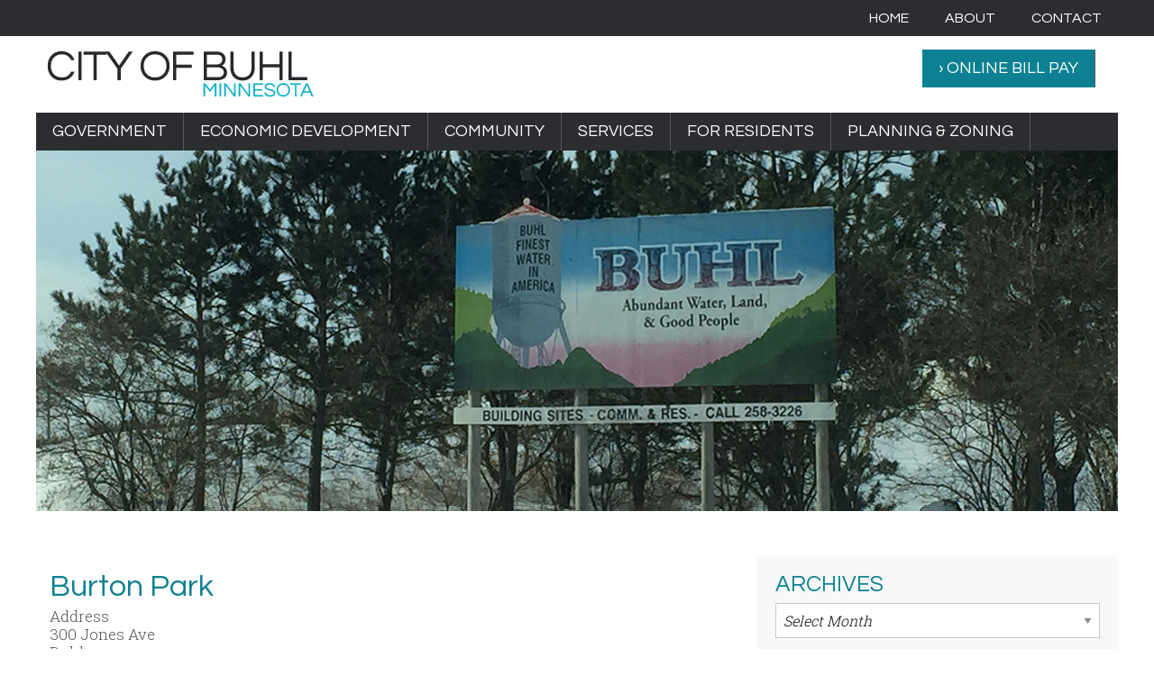

--- FILE ---
content_type: text/html; charset=UTF-8
request_url: https://www.cityofbuhlmn.com/locations/burton-park/
body_size: 55604
content:
<!DOCTYPE html>
<html lang="en">
<!--NEW SERVER-->
<head>
	<!-- Global site tag (gtag.js) - Google Analytics -->
<script async src="https://www.googletagmanager.com/gtag/js?id=UA-112558521-1"></script>
<script>
  window.dataLayer = window.dataLayer || [];
  function gtag(){dataLayer.push(arguments);}
  gtag('js', new Date());

  gtag('config', 'UA-112558521-1');
</script>
<meta charset="UTF-8" />
<meta name="viewport" content="width=device-width">
<link rel="stylesheet" href="https://www.cityofbuhlmn.com/wp-content/themes/cityofbuhl/css/foundation.css">
<link rel="stylesheet" href="https://www.cityofbuhlmn.com/wp-content/themes/cityofbuhl/css/lightgallery.css">
<!--[if lt IE 9]>
	<link rel="stylesheet" href="https://www.cityofbuhlmn.com/wp-content/themes/cityofbuhl/css/ie8.css">
<![endif]-->

<link href="//maxcdn.bootstrapcdn.com/font-awesome/4.3.0/css/font-awesome.min.css" rel="stylesheet">
<link rel="stylesheet" type="text/css" media="all" href="https://www.cityofbuhlmn.com/wp-content/themes/cityofbuhl/style.css" />
<title>Burton Park | City of Buhl</title>
<link rel="profile" href="http://gmpg.org/xfn/11" />

<meta name='robots' content='max-image-preview:large' />
<link rel="alternate" title="oEmbed (JSON)" type="application/json+oembed" href="https://www.cityofbuhlmn.com/wp-json/oembed/1.0/embed?url=https%3A%2F%2Fwww.cityofbuhlmn.com%2Flocations%2Fburton-park%2F" />
<link rel="alternate" title="oEmbed (XML)" type="text/xml+oembed" href="https://www.cityofbuhlmn.com/wp-json/oembed/1.0/embed?url=https%3A%2F%2Fwww.cityofbuhlmn.com%2Flocations%2Fburton-park%2F&#038;format=xml" />
<style id='wp-img-auto-sizes-contain-inline-css' type='text/css'>
img:is([sizes=auto i],[sizes^="auto," i]){contain-intrinsic-size:3000px 1500px}
/*# sourceURL=wp-img-auto-sizes-contain-inline-css */
</style>
<style id='wp-emoji-styles-inline-css' type='text/css'>

	img.wp-smiley, img.emoji {
		display: inline !important;
		border: none !important;
		box-shadow: none !important;
		height: 1em !important;
		width: 1em !important;
		margin: 0 0.07em !important;
		vertical-align: -0.1em !important;
		background: none !important;
		padding: 0 !important;
	}
/*# sourceURL=wp-emoji-styles-inline-css */
</style>
<style id='wp-block-library-inline-css' type='text/css'>
:root{--wp-block-synced-color:#7a00df;--wp-block-synced-color--rgb:122,0,223;--wp-bound-block-color:var(--wp-block-synced-color);--wp-editor-canvas-background:#ddd;--wp-admin-theme-color:#007cba;--wp-admin-theme-color--rgb:0,124,186;--wp-admin-theme-color-darker-10:#006ba1;--wp-admin-theme-color-darker-10--rgb:0,107,160.5;--wp-admin-theme-color-darker-20:#005a87;--wp-admin-theme-color-darker-20--rgb:0,90,135;--wp-admin-border-width-focus:2px}@media (min-resolution:192dpi){:root{--wp-admin-border-width-focus:1.5px}}.wp-element-button{cursor:pointer}:root .has-very-light-gray-background-color{background-color:#eee}:root .has-very-dark-gray-background-color{background-color:#313131}:root .has-very-light-gray-color{color:#eee}:root .has-very-dark-gray-color{color:#313131}:root .has-vivid-green-cyan-to-vivid-cyan-blue-gradient-background{background:linear-gradient(135deg,#00d084,#0693e3)}:root .has-purple-crush-gradient-background{background:linear-gradient(135deg,#34e2e4,#4721fb 50%,#ab1dfe)}:root .has-hazy-dawn-gradient-background{background:linear-gradient(135deg,#faaca8,#dad0ec)}:root .has-subdued-olive-gradient-background{background:linear-gradient(135deg,#fafae1,#67a671)}:root .has-atomic-cream-gradient-background{background:linear-gradient(135deg,#fdd79a,#004a59)}:root .has-nightshade-gradient-background{background:linear-gradient(135deg,#330968,#31cdcf)}:root .has-midnight-gradient-background{background:linear-gradient(135deg,#020381,#2874fc)}:root{--wp--preset--font-size--normal:16px;--wp--preset--font-size--huge:42px}.has-regular-font-size{font-size:1em}.has-larger-font-size{font-size:2.625em}.has-normal-font-size{font-size:var(--wp--preset--font-size--normal)}.has-huge-font-size{font-size:var(--wp--preset--font-size--huge)}.has-text-align-center{text-align:center}.has-text-align-left{text-align:left}.has-text-align-right{text-align:right}.has-fit-text{white-space:nowrap!important}#end-resizable-editor-section{display:none}.aligncenter{clear:both}.items-justified-left{justify-content:flex-start}.items-justified-center{justify-content:center}.items-justified-right{justify-content:flex-end}.items-justified-space-between{justify-content:space-between}.screen-reader-text{border:0;clip-path:inset(50%);height:1px;margin:-1px;overflow:hidden;padding:0;position:absolute;width:1px;word-wrap:normal!important}.screen-reader-text:focus{background-color:#ddd;clip-path:none;color:#444;display:block;font-size:1em;height:auto;left:5px;line-height:normal;padding:15px 23px 14px;text-decoration:none;top:5px;width:auto;z-index:100000}html :where(.has-border-color){border-style:solid}html :where([style*=border-top-color]){border-top-style:solid}html :where([style*=border-right-color]){border-right-style:solid}html :where([style*=border-bottom-color]){border-bottom-style:solid}html :where([style*=border-left-color]){border-left-style:solid}html :where([style*=border-width]){border-style:solid}html :where([style*=border-top-width]){border-top-style:solid}html :where([style*=border-right-width]){border-right-style:solid}html :where([style*=border-bottom-width]){border-bottom-style:solid}html :where([style*=border-left-width]){border-left-style:solid}html :where(img[class*=wp-image-]){height:auto;max-width:100%}:where(figure){margin:0 0 1em}html :where(.is-position-sticky){--wp-admin--admin-bar--position-offset:var(--wp-admin--admin-bar--height,0px)}@media screen and (max-width:600px){html :where(.is-position-sticky){--wp-admin--admin-bar--position-offset:0px}}

/*# sourceURL=wp-block-library-inline-css */
</style><style id='global-styles-inline-css' type='text/css'>
:root{--wp--preset--aspect-ratio--square: 1;--wp--preset--aspect-ratio--4-3: 4/3;--wp--preset--aspect-ratio--3-4: 3/4;--wp--preset--aspect-ratio--3-2: 3/2;--wp--preset--aspect-ratio--2-3: 2/3;--wp--preset--aspect-ratio--16-9: 16/9;--wp--preset--aspect-ratio--9-16: 9/16;--wp--preset--color--black: #000000;--wp--preset--color--cyan-bluish-gray: #abb8c3;--wp--preset--color--white: #ffffff;--wp--preset--color--pale-pink: #f78da7;--wp--preset--color--vivid-red: #cf2e2e;--wp--preset--color--luminous-vivid-orange: #ff6900;--wp--preset--color--luminous-vivid-amber: #fcb900;--wp--preset--color--light-green-cyan: #7bdcb5;--wp--preset--color--vivid-green-cyan: #00d084;--wp--preset--color--pale-cyan-blue: #8ed1fc;--wp--preset--color--vivid-cyan-blue: #0693e3;--wp--preset--color--vivid-purple: #9b51e0;--wp--preset--gradient--vivid-cyan-blue-to-vivid-purple: linear-gradient(135deg,rgb(6,147,227) 0%,rgb(155,81,224) 100%);--wp--preset--gradient--light-green-cyan-to-vivid-green-cyan: linear-gradient(135deg,rgb(122,220,180) 0%,rgb(0,208,130) 100%);--wp--preset--gradient--luminous-vivid-amber-to-luminous-vivid-orange: linear-gradient(135deg,rgb(252,185,0) 0%,rgb(255,105,0) 100%);--wp--preset--gradient--luminous-vivid-orange-to-vivid-red: linear-gradient(135deg,rgb(255,105,0) 0%,rgb(207,46,46) 100%);--wp--preset--gradient--very-light-gray-to-cyan-bluish-gray: linear-gradient(135deg,rgb(238,238,238) 0%,rgb(169,184,195) 100%);--wp--preset--gradient--cool-to-warm-spectrum: linear-gradient(135deg,rgb(74,234,220) 0%,rgb(151,120,209) 20%,rgb(207,42,186) 40%,rgb(238,44,130) 60%,rgb(251,105,98) 80%,rgb(254,248,76) 100%);--wp--preset--gradient--blush-light-purple: linear-gradient(135deg,rgb(255,206,236) 0%,rgb(152,150,240) 100%);--wp--preset--gradient--blush-bordeaux: linear-gradient(135deg,rgb(254,205,165) 0%,rgb(254,45,45) 50%,rgb(107,0,62) 100%);--wp--preset--gradient--luminous-dusk: linear-gradient(135deg,rgb(255,203,112) 0%,rgb(199,81,192) 50%,rgb(65,88,208) 100%);--wp--preset--gradient--pale-ocean: linear-gradient(135deg,rgb(255,245,203) 0%,rgb(182,227,212) 50%,rgb(51,167,181) 100%);--wp--preset--gradient--electric-grass: linear-gradient(135deg,rgb(202,248,128) 0%,rgb(113,206,126) 100%);--wp--preset--gradient--midnight: linear-gradient(135deg,rgb(2,3,129) 0%,rgb(40,116,252) 100%);--wp--preset--font-size--small: 13px;--wp--preset--font-size--medium: 20px;--wp--preset--font-size--large: 36px;--wp--preset--font-size--x-large: 42px;--wp--preset--spacing--20: 0.44rem;--wp--preset--spacing--30: 0.67rem;--wp--preset--spacing--40: 1rem;--wp--preset--spacing--50: 1.5rem;--wp--preset--spacing--60: 2.25rem;--wp--preset--spacing--70: 3.38rem;--wp--preset--spacing--80: 5.06rem;--wp--preset--shadow--natural: 6px 6px 9px rgba(0, 0, 0, 0.2);--wp--preset--shadow--deep: 12px 12px 50px rgba(0, 0, 0, 0.4);--wp--preset--shadow--sharp: 6px 6px 0px rgba(0, 0, 0, 0.2);--wp--preset--shadow--outlined: 6px 6px 0px -3px rgb(255, 255, 255), 6px 6px rgb(0, 0, 0);--wp--preset--shadow--crisp: 6px 6px 0px rgb(0, 0, 0);}:where(.is-layout-flex){gap: 0.5em;}:where(.is-layout-grid){gap: 0.5em;}body .is-layout-flex{display: flex;}.is-layout-flex{flex-wrap: wrap;align-items: center;}.is-layout-flex > :is(*, div){margin: 0;}body .is-layout-grid{display: grid;}.is-layout-grid > :is(*, div){margin: 0;}:where(.wp-block-columns.is-layout-flex){gap: 2em;}:where(.wp-block-columns.is-layout-grid){gap: 2em;}:where(.wp-block-post-template.is-layout-flex){gap: 1.25em;}:where(.wp-block-post-template.is-layout-grid){gap: 1.25em;}.has-black-color{color: var(--wp--preset--color--black) !important;}.has-cyan-bluish-gray-color{color: var(--wp--preset--color--cyan-bluish-gray) !important;}.has-white-color{color: var(--wp--preset--color--white) !important;}.has-pale-pink-color{color: var(--wp--preset--color--pale-pink) !important;}.has-vivid-red-color{color: var(--wp--preset--color--vivid-red) !important;}.has-luminous-vivid-orange-color{color: var(--wp--preset--color--luminous-vivid-orange) !important;}.has-luminous-vivid-amber-color{color: var(--wp--preset--color--luminous-vivid-amber) !important;}.has-light-green-cyan-color{color: var(--wp--preset--color--light-green-cyan) !important;}.has-vivid-green-cyan-color{color: var(--wp--preset--color--vivid-green-cyan) !important;}.has-pale-cyan-blue-color{color: var(--wp--preset--color--pale-cyan-blue) !important;}.has-vivid-cyan-blue-color{color: var(--wp--preset--color--vivid-cyan-blue) !important;}.has-vivid-purple-color{color: var(--wp--preset--color--vivid-purple) !important;}.has-black-background-color{background-color: var(--wp--preset--color--black) !important;}.has-cyan-bluish-gray-background-color{background-color: var(--wp--preset--color--cyan-bluish-gray) !important;}.has-white-background-color{background-color: var(--wp--preset--color--white) !important;}.has-pale-pink-background-color{background-color: var(--wp--preset--color--pale-pink) !important;}.has-vivid-red-background-color{background-color: var(--wp--preset--color--vivid-red) !important;}.has-luminous-vivid-orange-background-color{background-color: var(--wp--preset--color--luminous-vivid-orange) !important;}.has-luminous-vivid-amber-background-color{background-color: var(--wp--preset--color--luminous-vivid-amber) !important;}.has-light-green-cyan-background-color{background-color: var(--wp--preset--color--light-green-cyan) !important;}.has-vivid-green-cyan-background-color{background-color: var(--wp--preset--color--vivid-green-cyan) !important;}.has-pale-cyan-blue-background-color{background-color: var(--wp--preset--color--pale-cyan-blue) !important;}.has-vivid-cyan-blue-background-color{background-color: var(--wp--preset--color--vivid-cyan-blue) !important;}.has-vivid-purple-background-color{background-color: var(--wp--preset--color--vivid-purple) !important;}.has-black-border-color{border-color: var(--wp--preset--color--black) !important;}.has-cyan-bluish-gray-border-color{border-color: var(--wp--preset--color--cyan-bluish-gray) !important;}.has-white-border-color{border-color: var(--wp--preset--color--white) !important;}.has-pale-pink-border-color{border-color: var(--wp--preset--color--pale-pink) !important;}.has-vivid-red-border-color{border-color: var(--wp--preset--color--vivid-red) !important;}.has-luminous-vivid-orange-border-color{border-color: var(--wp--preset--color--luminous-vivid-orange) !important;}.has-luminous-vivid-amber-border-color{border-color: var(--wp--preset--color--luminous-vivid-amber) !important;}.has-light-green-cyan-border-color{border-color: var(--wp--preset--color--light-green-cyan) !important;}.has-vivid-green-cyan-border-color{border-color: var(--wp--preset--color--vivid-green-cyan) !important;}.has-pale-cyan-blue-border-color{border-color: var(--wp--preset--color--pale-cyan-blue) !important;}.has-vivid-cyan-blue-border-color{border-color: var(--wp--preset--color--vivid-cyan-blue) !important;}.has-vivid-purple-border-color{border-color: var(--wp--preset--color--vivid-purple) !important;}.has-vivid-cyan-blue-to-vivid-purple-gradient-background{background: var(--wp--preset--gradient--vivid-cyan-blue-to-vivid-purple) !important;}.has-light-green-cyan-to-vivid-green-cyan-gradient-background{background: var(--wp--preset--gradient--light-green-cyan-to-vivid-green-cyan) !important;}.has-luminous-vivid-amber-to-luminous-vivid-orange-gradient-background{background: var(--wp--preset--gradient--luminous-vivid-amber-to-luminous-vivid-orange) !important;}.has-luminous-vivid-orange-to-vivid-red-gradient-background{background: var(--wp--preset--gradient--luminous-vivid-orange-to-vivid-red) !important;}.has-very-light-gray-to-cyan-bluish-gray-gradient-background{background: var(--wp--preset--gradient--very-light-gray-to-cyan-bluish-gray) !important;}.has-cool-to-warm-spectrum-gradient-background{background: var(--wp--preset--gradient--cool-to-warm-spectrum) !important;}.has-blush-light-purple-gradient-background{background: var(--wp--preset--gradient--blush-light-purple) !important;}.has-blush-bordeaux-gradient-background{background: var(--wp--preset--gradient--blush-bordeaux) !important;}.has-luminous-dusk-gradient-background{background: var(--wp--preset--gradient--luminous-dusk) !important;}.has-pale-ocean-gradient-background{background: var(--wp--preset--gradient--pale-ocean) !important;}.has-electric-grass-gradient-background{background: var(--wp--preset--gradient--electric-grass) !important;}.has-midnight-gradient-background{background: var(--wp--preset--gradient--midnight) !important;}.has-small-font-size{font-size: var(--wp--preset--font-size--small) !important;}.has-medium-font-size{font-size: var(--wp--preset--font-size--medium) !important;}.has-large-font-size{font-size: var(--wp--preset--font-size--large) !important;}.has-x-large-font-size{font-size: var(--wp--preset--font-size--x-large) !important;}
/*# sourceURL=global-styles-inline-css */
</style>

<style id='classic-theme-styles-inline-css' type='text/css'>
/*! This file is auto-generated */
.wp-block-button__link{color:#fff;background-color:#32373c;border-radius:9999px;box-shadow:none;text-decoration:none;padding:calc(.667em + 2px) calc(1.333em + 2px);font-size:1.125em}.wp-block-file__button{background:#32373c;color:#fff;text-decoration:none}
/*# sourceURL=/wp-includes/css/classic-themes.min.css */
</style>
<link rel='stylesheet' id='events-manager-css' href='https://www.cityofbuhlmn.com/wp-content/plugins/events-manager/includes/css/events-manager.min.css?ver=7.2.3.1' type='text/css' media='all' />
<style id='events-manager-inline-css' type='text/css'>
body .em { --font-family : inherit; --font-weight : inherit; --font-size : 1em; --line-height : inherit; }
/*# sourceURL=events-manager-inline-css */
</style>
<script type="text/javascript" src="https://www.cityofbuhlmn.com/wp-content/themes/cityofbuhl/js/vendor/jquery.js" id="jquery-js"></script>
<script type="text/javascript" src="https://www.cityofbuhlmn.com/wp-includes/js/jquery/ui/core.min.js?ver=1.13.3" id="jquery-ui-core-js"></script>
<script type="text/javascript" src="https://www.cityofbuhlmn.com/wp-includes/js/jquery/ui/mouse.min.js?ver=1.13.3" id="jquery-ui-mouse-js"></script>
<script type="text/javascript" src="https://www.cityofbuhlmn.com/wp-includes/js/jquery/ui/sortable.min.js?ver=1.13.3" id="jquery-ui-sortable-js"></script>
<script type="text/javascript" src="https://www.cityofbuhlmn.com/wp-includes/js/jquery/ui/datepicker.min.js?ver=1.13.3" id="jquery-ui-datepicker-js"></script>
<script type="text/javascript" id="jquery-ui-datepicker-js-after">
/* <![CDATA[ */
jQuery(function(jQuery){jQuery.datepicker.setDefaults({"closeText":"Close","currentText":"Today","monthNames":["January","February","March","April","May","June","July","August","September","October","November","December"],"monthNamesShort":["Jan","Feb","Mar","Apr","May","Jun","Jul","Aug","Sep","Oct","Nov","Dec"],"nextText":"Next","prevText":"Previous","dayNames":["Sunday","Monday","Tuesday","Wednesday","Thursday","Friday","Saturday"],"dayNamesShort":["Sun","Mon","Tue","Wed","Thu","Fri","Sat"],"dayNamesMin":["S","M","T","W","T","F","S"],"dateFormat":"MM d, yy","firstDay":0,"isRTL":false});});
//# sourceURL=jquery-ui-datepicker-js-after
/* ]]> */
</script>
<script type="text/javascript" src="https://www.cityofbuhlmn.com/wp-includes/js/jquery/ui/resizable.min.js?ver=1.13.3" id="jquery-ui-resizable-js"></script>
<script type="text/javascript" src="https://www.cityofbuhlmn.com/wp-includes/js/jquery/ui/draggable.min.js?ver=1.13.3" id="jquery-ui-draggable-js"></script>
<script type="text/javascript" src="https://www.cityofbuhlmn.com/wp-includes/js/jquery/ui/controlgroup.min.js?ver=1.13.3" id="jquery-ui-controlgroup-js"></script>
<script type="text/javascript" src="https://www.cityofbuhlmn.com/wp-includes/js/jquery/ui/checkboxradio.min.js?ver=1.13.3" id="jquery-ui-checkboxradio-js"></script>
<script type="text/javascript" src="https://www.cityofbuhlmn.com/wp-includes/js/jquery/ui/button.min.js?ver=1.13.3" id="jquery-ui-button-js"></script>
<script type="text/javascript" src="https://www.cityofbuhlmn.com/wp-includes/js/jquery/ui/dialog.min.js?ver=1.13.3" id="jquery-ui-dialog-js"></script>
<script type="text/javascript" id="events-manager-js-extra">
/* <![CDATA[ */
var EM = {"ajaxurl":"https://www.cityofbuhlmn.com/wp-admin/admin-ajax.php","locationajaxurl":"https://www.cityofbuhlmn.com/wp-admin/admin-ajax.php?action=locations_search","firstDay":"0","locale":"en","dateFormat":"yy-mm-dd","ui_css":"https://www.cityofbuhlmn.com/wp-content/plugins/events-manager/includes/css/jquery-ui/build.min.css","show24hours":"0","is_ssl":"1","autocomplete_limit":"10","calendar":{"breakpoints":{"small":560,"medium":908,"large":false},"month_format":"M Y"},"phone":"","datepicker":{"format":"m/d/Y"},"search":{"breakpoints":{"small":650,"medium":850,"full":false}},"url":"https://www.cityofbuhlmn.com/wp-content/plugins/events-manager","assets":{"input.em-uploader":{"js":{"em-uploader":{"url":"https://www.cityofbuhlmn.com/wp-content/plugins/events-manager/includes/js/em-uploader.js?v=7.2.3.1","event":"em_uploader_ready"}}},".em-event-editor":{"js":{"event-editor":{"url":"https://www.cityofbuhlmn.com/wp-content/plugins/events-manager/includes/js/events-manager-event-editor.js?v=7.2.3.1","event":"em_event_editor_ready"}},"css":{"event-editor":"https://www.cityofbuhlmn.com/wp-content/plugins/events-manager/includes/css/events-manager-event-editor.min.css?v=7.2.3.1"}},".em-recurrence-sets, .em-timezone":{"js":{"luxon":{"url":"luxon/luxon.js?v=7.2.3.1","event":"em_luxon_ready"}}},".em-booking-form, #em-booking-form, .em-booking-recurring, .em-event-booking-form":{"js":{"em-bookings":{"url":"https://www.cityofbuhlmn.com/wp-content/plugins/events-manager/includes/js/bookingsform.js?v=7.2.3.1","event":"em_booking_form_js_loaded"}}},"#em-opt-archetypes":{"js":{"archetypes":"https://www.cityofbuhlmn.com/wp-content/plugins/events-manager/includes/js/admin-archetype-editor.js?v=7.2.3.1","archetypes_ms":"https://www.cityofbuhlmn.com/wp-content/plugins/events-manager/includes/js/admin-archetypes.js?v=7.2.3.1","qs":"qs/qs.js?v=7.2.3.1"}}},"cached":"","bookingInProgress":"Please wait while the booking is being submitted.","tickets_save":"Save Ticket","bookingajaxurl":"https://www.cityofbuhlmn.com/wp-admin/admin-ajax.php","bookings_export_save":"Export Bookings","bookings_settings_save":"Save Settings","booking_delete":"Are you sure you want to delete?","booking_offset":"30","bookings":{"submit_button":{"text":{"default":"Send your booking","free":"Send your booking","payment":"Send your booking","processing":"Processing ..."}},"update_listener":""},"bb_full":"Sold Out","bb_book":"Book Now","bb_booking":"Booking...","bb_booked":"Booking Submitted","bb_error":"Booking Error. Try again?","bb_cancel":"Cancel","bb_canceling":"Canceling...","bb_cancelled":"Cancelled","bb_cancel_error":"Cancellation Error. Try again?","txt_search":"Search","txt_searching":"Searching...","txt_loading":"Loading..."};
//# sourceURL=events-manager-js-extra
/* ]]> */
</script>
<script type="text/javascript" src="https://www.cityofbuhlmn.com/wp-content/plugins/events-manager/includes/js/events-manager.js?ver=7.2.3.1" id="events-manager-js"></script>
<script type="text/javascript" src="https://www.cityofbuhlmn.com/wp-content/themes/cityofbuhl/js/lightgallery.min.js" id="lightgallery-js"></script>
<script type="text/javascript" src="https://www.cityofbuhlmn.com/wp-content/themes/cityofbuhl/js/lg-thumbnail.min.js" id="lightgallery-thumb-js"></script>
<script type="text/javascript" src="https://www.cityofbuhlmn.com/wp-content/themes/cityofbuhl/js/lg-fullscreen.min.js" id="lightgallery-full-js"></script>
<link rel="https://api.w.org/" href="https://www.cityofbuhlmn.com/wp-json/" /><link rel="canonical" href="https://www.cityofbuhlmn.com/locations/burton-park/" />
<link rel='shortlink' href='https://www.cityofbuhlmn.com/?p=673' />
<link rel="Shortcut Icon" type="image/x-icon" href="https://www.cityofbuhlmn.com/favicon.ico" /><script>
  (function(i,s,o,g,r,a,m){i['GoogleAnalyticsObject']=r;i[r]=i[r]||function(){
  (i[r].q=i[r].q||[]).push(arguments)},i[r].l=1*new Date();a=s.createElement(o),
  m=s.getElementsByTagName(o)[0];a.async=1;a.src=g;m.parentNode.insertBefore(a,m)
  })(window,document,'script','//www.google-analytics.com/analytics.js','ga');

  ga('create', '', 'auto');
  ga('send', 'pageview');

</script>
</head>

<body class="wp-singular location-template-default single single-location postid-673 wp-theme-wafish wp-child-theme-cityofbuhl">

<div class="off-canvas-wrapper">
	<div class="off-canvas-wrapper-inner" data-off-canvas-wrapper>
		
		<div class="off-canvas position-right" id="offCanvasRight" data-off-canvas  data-position="right">
			<button class="close-button" aria-label="Close menu" type="button" data-close>
		    	<span aria-hidden="true">&times;</span>
		   	</button>
		   	<div class="menu-secondary-menu-container"><ul id="menu-secondary-menu" class="vertical menu"><li id="menu-item-140" class="menu-item menu-item-type-post_type menu-item-object-page menu-item-home menu-item-140"><a href="https://www.cityofbuhlmn.com/">Home</a></li>
<li id="menu-item-149" class="menu-item menu-item-type-post_type menu-item-object-page menu-item-149"><a href="https://www.cityofbuhlmn.com/about/">About</a></li>
<li id="menu-item-147" class="menu-item menu-item-type-post_type menu-item-object-page menu-item-147"><a href="https://www.cityofbuhlmn.com/contact/">Contact</a></li>
</ul></div>			<div class="menu-primary-menu-container"><ul id="menu-primary-menu" class="vertical menu"><li id="menu-item-102" class="menu-item menu-item-type-post_type menu-item-object-page menu-item-has-children menu-item-102"><a href="https://www.cityofbuhlmn.com/government/">Government</a>
<ul class="sub-menu">
	<li id="menu-item-103" class="menu-item menu-item-type-post_type menu-item-object-page menu-item-103"><a href="https://www.cityofbuhlmn.com/government/agenda-and-minutes/">Agenda and Minutes</a></li>
	<li id="menu-item-104" class="menu-item menu-item-type-post_type menu-item-object-page menu-item-104"><a href="https://www.cityofbuhlmn.com/government/boards-and-commissions/">Boards and Commissions</a></li>
	<li id="menu-item-105" class="menu-item menu-item-type-post_type menu-item-object-page menu-item-105"><a href="https://www.cityofbuhlmn.com/government/city-ordinances/">City Ordinances</a></li>
	<li id="menu-item-106" class="menu-item menu-item-type-post_type menu-item-object-page menu-item-106"><a href="https://www.cityofbuhlmn.com/government/city-council/">City Council</a></li>
	<li id="menu-item-107" class="menu-item menu-item-type-post_type menu-item-object-page menu-item-107"><a href="https://www.cityofbuhlmn.com/government/departments/">Departments</a></li>
	<li id="menu-item-108" class="menu-item menu-item-type-post_type menu-item-object-page menu-item-108"><a href="https://www.cityofbuhlmn.com/government/elections/">Elections</a></li>
</ul>
</li>
<li id="menu-item-109" class="menu-item menu-item-type-post_type menu-item-object-page menu-item-has-children menu-item-109"><a href="https://www.cityofbuhlmn.com/economic-development/">Economic Development</a>
<ul class="sub-menu">
	<li id="menu-item-111" class="menu-item menu-item-type-post_type menu-item-object-page menu-item-111"><a href="https://www.cityofbuhlmn.com/economic-development/available-land-and-buildings/">Available Land and Buildings</a></li>
	<li id="menu-item-113" class="menu-item menu-item-type-post_type menu-item-object-page menu-item-113"><a href="https://www.cityofbuhlmn.com/planning-zoning/residential-developments/">Residential Developments</a></li>
	<li id="menu-item-114" class="menu-item menu-item-type-post_type menu-item-object-page menu-item-114"><a href="https://www.cityofbuhlmn.com/economic-development/commercial-industrial-developments/">Commercial / Industrial Developments</a></li>
	<li id="menu-item-115" class="menu-item menu-item-type-post_type menu-item-object-page menu-item-115"><a href="https://www.cityofbuhlmn.com/planning-zoning/building-code-information/">Building Code Information</a></li>
</ul>
</li>
<li id="menu-item-116" class="menu-item menu-item-type-post_type menu-item-object-page menu-item-has-children menu-item-116"><a href="https://www.cityofbuhlmn.com/community/">Community</a>
<ul class="sub-menu">
	<li id="menu-item-118" class="menu-item menu-item-type-post_type menu-item-object-page menu-item-118"><a href="https://www.cityofbuhlmn.com/community/library/">Library</a></li>
	<li id="menu-item-2355" class="menu-item menu-item-type-post_type menu-item-object-page menu-item-2355"><a href="https://www.cityofbuhlmn.com/community/stubler-beach-campground/">Stubler Beach Campground</a></li>
	<li id="menu-item-119" class="menu-item menu-item-type-post_type menu-item-object-page menu-item-119"><a href="https://www.cityofbuhlmn.com/community/school-district/">Mountain Iron-Buhl School District</a></li>
	<li id="menu-item-120" class="menu-item menu-item-type-post_type menu-item-object-page menu-item-120"><a href="https://www.cityofbuhlmn.com/community/bike-trail/">Mesabi Trail</a></li>
</ul>
</li>
<li id="menu-item-121" class="menu-item menu-item-type-post_type menu-item-object-page menu-item-has-children menu-item-121"><a href="https://www.cityofbuhlmn.com/services/">Services</a>
<ul class="sub-menu">
	<li id="menu-item-122" class="menu-item menu-item-type-post_type menu-item-object-page menu-item-122"><a href="https://www.cityofbuhlmn.com/services/animal-control/">Animals &#038; Pets</a></li>
	<li id="menu-item-123" class="menu-item menu-item-type-post_type menu-item-object-page menu-item-123"><a href="https://www.cityofbuhlmn.com/planning-zoning/building-permits/">Building Permits</a></li>
	<li id="menu-item-124" class="menu-item menu-item-type-post_type menu-item-object-page menu-item-124"><a href="https://www.cityofbuhlmn.com/services/job-postings/">Job Postings</a></li>
	<li id="menu-item-156" class="menu-item menu-item-type-post_type menu-item-object-page menu-item-156"><a href="https://www.cityofbuhlmn.com/community/library/">Library</a></li>
	<li id="menu-item-126" class="menu-item menu-item-type-post_type menu-item-object-page menu-item-126"><a href="https://www.cityofbuhlmn.com/services/parks-and-recreation/">Parks and Recreation</a></li>
	<li id="menu-item-128" class="menu-item menu-item-type-post_type menu-item-object-page menu-item-128"><a href="https://www.cityofbuhlmn.com/services/utilities/">UTILITIES</a></li>
	<li id="menu-item-129" class="menu-item menu-item-type-post_type menu-item-object-page menu-item-129"><a href="https://www.cityofbuhlmn.com/services/cemetery/">Cemetery</a></li>
</ul>
</li>
<li id="menu-item-130" class="menu-item menu-item-type-post_type menu-item-object-page menu-item-has-children menu-item-130"><a href="https://www.cityofbuhlmn.com/for-residents/">For Residents</a>
<ul class="sub-menu">
	<li id="menu-item-131" class="menu-item menu-item-type-post_type menu-item-object-page menu-item-131"><a href="https://www.cityofbuhlmn.com/for-residents/city-holidays/">City Holidays</a></li>
	<li id="menu-item-132" class="menu-item menu-item-type-post_type menu-item-object-page menu-item-132"><a href="https://www.cityofbuhlmn.com/for-residents/city-maps/">City Maps</a></li>
	<li id="menu-item-157" class="menu-item menu-item-type-post_type menu-item-object-page menu-item-157"><a href="https://www.cityofbuhlmn.com/for-residents/events/">Events</a></li>
	<li id="menu-item-134" class="menu-item menu-item-type-post_type menu-item-object-page menu-item-134"><a href="https://www.cityofbuhlmn.com/for-residents/new-resident-guide/">New Resident Guide</a></li>
	<li id="menu-item-158" class="menu-item menu-item-type-post_type menu-item-object-page current_page_parent menu-item-158"><a href="https://www.cityofbuhlmn.com/for-residents/news/">News</a></li>
	<li id="menu-item-136" class="menu-item menu-item-type-post_type menu-item-object-page menu-item-136"><a href="https://www.cityofbuhlmn.com/for-residents/parking/">Parking</a></li>
	<li id="menu-item-137" class="menu-item menu-item-type-post_type menu-item-object-page menu-item-137"><a href="https://www.cityofbuhlmn.com/for-residents/cemetery/">Cemetery</a></li>
	<li id="menu-item-138" class="menu-item menu-item-type-post_type menu-item-object-page menu-item-138"><a href="https://www.cityofbuhlmn.com/for-residents/forms/">Forms</a></li>
</ul>
</li>
<li id="menu-item-516" class="menu-item menu-item-type-post_type menu-item-object-page menu-item-516"><a href="https://www.cityofbuhlmn.com/planning-zoning/">Planning &#038; Zoning</a></li>
</ul></div>		</div>
		
		<div class="off-canvas-content" data-off-canvas-content>
			<div class="top-menu">
				<div class="show-for-large">
							<ul id="menu-secondary-menu-1" class="dropdown menu" data-dropdown-menu><li class="menu-item menu-item-type-post_type menu-item-object-page menu-item-home menu-item-140"><a href="https://www.cityofbuhlmn.com/">Home</a></li>
<li class="menu-item menu-item-type-post_type menu-item-object-page menu-item-149"><a href="https://www.cityofbuhlmn.com/about/">About</a></li>
<li class="menu-item menu-item-type-post_type menu-item-object-page menu-item-147"><a href="https://www.cityofbuhlmn.com/contact/">Contact</a></li>
</ul>				</div>
			</div>
			<div class="main-container">
				<header>
				<div class="row">
  <div class="small-2 columns"><span class="hide-for-small-only"></span></div>
  <div class="small-10 columns"></div>

					<nav class="top-bar">
						<div class="online-bill-pay">
							<ul id="menu-bills" class="dropdown menu" data-dropdown-menu><li id="menu-item-753" class="menu-item menu-item-type-custom menu-item-object-custom menu-item-has-children menu-item-753"><a href="#">› ONLINE BILL PAY</a>
<ul class="vertical menu" data-submenu>
	<li id="menu-item-752" class="menu-item menu-item-type-custom menu-item-object-custom menu-item-752"><a target="_blank" href="https://www.paymentservicenetwork.com/Login.aspx?acc=RT25212">Utilities</a></li>
	<li id="menu-item-754" class="menu-item menu-item-type-custom menu-item-object-custom menu-item-754"><a target="_blank" href="https://www.paymentservicenetwork.com/Login.aspx?acc=RT25213">Building Permits</a></li>
	<li id="menu-item-756" class="menu-item menu-item-type-custom menu-item-object-custom menu-item-756"><a target="_blank" href="https://www.paymentservicenetwork.com/Login.aspx?acc=RT25275%20">Animal License</a></li>
	<li id="menu-item-757" class="menu-item menu-item-type-custom menu-item-object-custom menu-item-757"><a target="_blank" href="https://www.paymentservicenetwork.com/Login.aspx?acc=RT25276">Fines</a></li>
</ul>
</li>
</ul>							<!-- <a href="https://www.paymentservicenetwork.com/Login.aspx?acc=RT25212" title="Online Bill Pay" target="_blank"><span><i class="fa fa-angle-right"></i></span>Online Bill Pay</a> -->
						</div>
						<div class="top-bar-title">
						 	<a href="https://www.cityofbuhlmn.com" title="City of Buhl"><img src="https://www.cityofbuhlmn.com/wp-content/themes/cityofbuhl/images/logo.png" alt="City of Buhl" /></a>
						</div>
						
						<div class="top-bar-right hide-for-large">
							<a class="menu-toggle" data-toggle="offCanvasRight">MENU <i class="fa fa-bars"></i></a>
						</div>
						<div class="show-for-large top-bar-right">
							<ul id="menu-primary-menu-1" class="dropdown menu" data-dropdown-menu><li class="menu-item menu-item-type-post_type menu-item-object-page menu-item-has-children menu-item-102"><a href="https://www.cityofbuhlmn.com/government/">Government</a>
<ul class="vertical menu" data-submenu>
	<li class="menu-item menu-item-type-post_type menu-item-object-page menu-item-103"><a href="https://www.cityofbuhlmn.com/government/agenda-and-minutes/">Agenda and Minutes</a></li>
	<li class="menu-item menu-item-type-post_type menu-item-object-page menu-item-104"><a href="https://www.cityofbuhlmn.com/government/boards-and-commissions/">Boards and Commissions</a></li>
	<li class="menu-item menu-item-type-post_type menu-item-object-page menu-item-105"><a href="https://www.cityofbuhlmn.com/government/city-ordinances/">City Ordinances</a></li>
	<li class="menu-item menu-item-type-post_type menu-item-object-page menu-item-106"><a href="https://www.cityofbuhlmn.com/government/city-council/">City Council</a></li>
	<li class="menu-item menu-item-type-post_type menu-item-object-page menu-item-107"><a href="https://www.cityofbuhlmn.com/government/departments/">Departments</a></li>
	<li class="menu-item menu-item-type-post_type menu-item-object-page menu-item-108"><a href="https://www.cityofbuhlmn.com/government/elections/">Elections</a></li>
</ul>
</li>
<li class="menu-item menu-item-type-post_type menu-item-object-page menu-item-has-children menu-item-109"><a href="https://www.cityofbuhlmn.com/economic-development/">Economic Development</a>
<ul class="vertical menu" data-submenu>
	<li class="menu-item menu-item-type-post_type menu-item-object-page menu-item-111"><a href="https://www.cityofbuhlmn.com/economic-development/available-land-and-buildings/">Available Land and Buildings</a></li>
	<li class="menu-item menu-item-type-post_type menu-item-object-page menu-item-113"><a href="https://www.cityofbuhlmn.com/planning-zoning/residential-developments/">Residential Developments</a></li>
	<li class="menu-item menu-item-type-post_type menu-item-object-page menu-item-114"><a href="https://www.cityofbuhlmn.com/economic-development/commercial-industrial-developments/">Commercial / Industrial Developments</a></li>
	<li class="menu-item menu-item-type-post_type menu-item-object-page menu-item-115"><a href="https://www.cityofbuhlmn.com/planning-zoning/building-code-information/">Building Code Information</a></li>
</ul>
</li>
<li class="menu-item menu-item-type-post_type menu-item-object-page menu-item-has-children menu-item-116"><a href="https://www.cityofbuhlmn.com/community/">Community</a>
<ul class="vertical menu" data-submenu>
	<li class="menu-item menu-item-type-post_type menu-item-object-page menu-item-118"><a href="https://www.cityofbuhlmn.com/community/library/">Library</a></li>
	<li class="menu-item menu-item-type-post_type menu-item-object-page menu-item-2355"><a href="https://www.cityofbuhlmn.com/community/stubler-beach-campground/">Stubler Beach Campground</a></li>
	<li class="menu-item menu-item-type-post_type menu-item-object-page menu-item-119"><a href="https://www.cityofbuhlmn.com/community/school-district/">Mountain Iron-Buhl School District</a></li>
	<li class="menu-item menu-item-type-post_type menu-item-object-page menu-item-120"><a href="https://www.cityofbuhlmn.com/community/bike-trail/">Mesabi Trail</a></li>
</ul>
</li>
<li class="menu-item menu-item-type-post_type menu-item-object-page menu-item-has-children menu-item-121"><a href="https://www.cityofbuhlmn.com/services/">Services</a>
<ul class="vertical menu" data-submenu>
	<li class="menu-item menu-item-type-post_type menu-item-object-page menu-item-122"><a href="https://www.cityofbuhlmn.com/services/animal-control/">Animals &#038; Pets</a></li>
	<li class="menu-item menu-item-type-post_type menu-item-object-page menu-item-123"><a href="https://www.cityofbuhlmn.com/planning-zoning/building-permits/">Building Permits</a></li>
	<li class="menu-item menu-item-type-post_type menu-item-object-page menu-item-124"><a href="https://www.cityofbuhlmn.com/services/job-postings/">Job Postings</a></li>
	<li class="menu-item menu-item-type-post_type menu-item-object-page menu-item-156"><a href="https://www.cityofbuhlmn.com/community/library/">Library</a></li>
	<li class="menu-item menu-item-type-post_type menu-item-object-page menu-item-126"><a href="https://www.cityofbuhlmn.com/services/parks-and-recreation/">Parks and Recreation</a></li>
	<li class="menu-item menu-item-type-post_type menu-item-object-page menu-item-128"><a href="https://www.cityofbuhlmn.com/services/utilities/">UTILITIES</a></li>
	<li class="menu-item menu-item-type-post_type menu-item-object-page menu-item-129"><a href="https://www.cityofbuhlmn.com/services/cemetery/">Cemetery</a></li>
</ul>
</li>
<li class="menu-item menu-item-type-post_type menu-item-object-page menu-item-has-children menu-item-130"><a href="https://www.cityofbuhlmn.com/for-residents/">For Residents</a>
<ul class="vertical menu" data-submenu>
	<li class="menu-item menu-item-type-post_type menu-item-object-page menu-item-131"><a href="https://www.cityofbuhlmn.com/for-residents/city-holidays/">City Holidays</a></li>
	<li class="menu-item menu-item-type-post_type menu-item-object-page menu-item-132"><a href="https://www.cityofbuhlmn.com/for-residents/city-maps/">City Maps</a></li>
	<li class="menu-item menu-item-type-post_type menu-item-object-page menu-item-157"><a href="https://www.cityofbuhlmn.com/for-residents/events/">Events</a></li>
	<li class="menu-item menu-item-type-post_type menu-item-object-page menu-item-134"><a href="https://www.cityofbuhlmn.com/for-residents/new-resident-guide/">New Resident Guide</a></li>
	<li class="menu-item menu-item-type-post_type menu-item-object-page current_page_parent menu-item-158"><a href="https://www.cityofbuhlmn.com/for-residents/news/">News</a></li>
	<li class="menu-item menu-item-type-post_type menu-item-object-page menu-item-136"><a href="https://www.cityofbuhlmn.com/for-residents/parking/">Parking</a></li>
	<li class="menu-item menu-item-type-post_type menu-item-object-page menu-item-137"><a href="https://www.cityofbuhlmn.com/for-residents/cemetery/">Cemetery</a></li>
	<li class="menu-item menu-item-type-post_type menu-item-object-page menu-item-138"><a href="https://www.cityofbuhlmn.com/for-residents/forms/">Forms</a></li>
</ul>
</li>
<li class="menu-item menu-item-type-post_type menu-item-object-page menu-item-516"><a href="https://www.cityofbuhlmn.com/planning-zoning/">Planning &#038; Zoning</a></li>
</ul>						</div>
					</nav>
			</div
				</header>
		<div class="row">
		<div class="interior-image">
							<img src="https://www.cityofbuhlmn.com/wp-content/themes/cityofbuhl/images/filler-image.jpg" />
					</div>
	</div>
<div class="row">
	<div class="large-8 columns">
						<div class="blog-entry">
				<h1>Burton Park</h1>
				<div class="em em-view-container" id="em-view-15725531" data-view="location">
	<div class="em-item em-item-single em-location em-location-single em-location-11" id="em-location-15725531" data-view-id="15725531">
		<p>
	<strong>Address</strong><br/>
	300 Jones Ave<br/>
	Buhl<br/>
	MN<br/>
	<br/>
	55713<br/>
	United States
</p>
<div><i>Map Unavailable</i></div>
<br style="clear:both" />


<h3>Upcoming Events</h3>
<p>&lt;li&gt;No events in this location&lt;/li&gt;</p>	</div>
</div>			</div>
			    </div>			
    <div class="large-4 columns events">
		     <ul class="events-sidebar" data-equalizer-watch>
			     <li id="archives-3" class="widget widget_archive"><h2 class="widgettitle">Archives</h2>
		<label class="screen-reader-text" for="archives-dropdown-3">Archives</label>
		<select id="archives-dropdown-3" name="archive-dropdown">
			
			<option value="">Select Month</option>
				<option value='https://www.cityofbuhlmn.com/2026/01/'> January 2026 </option>
	<option value='https://www.cityofbuhlmn.com/2025/12/'> December 2025 </option>
	<option value='https://www.cityofbuhlmn.com/2025/11/'> November 2025 </option>
	<option value='https://www.cityofbuhlmn.com/2025/10/'> October 2025 </option>
	<option value='https://www.cityofbuhlmn.com/2025/09/'> September 2025 </option>
	<option value='https://www.cityofbuhlmn.com/2025/08/'> August 2025 </option>
	<option value='https://www.cityofbuhlmn.com/2025/07/'> July 2025 </option>
	<option value='https://www.cityofbuhlmn.com/2025/06/'> June 2025 </option>
	<option value='https://www.cityofbuhlmn.com/2025/05/'> May 2025 </option>
	<option value='https://www.cityofbuhlmn.com/2025/04/'> April 2025 </option>
	<option value='https://www.cityofbuhlmn.com/2025/03/'> March 2025 </option>
	<option value='https://www.cityofbuhlmn.com/2025/02/'> February 2025 </option>
	<option value='https://www.cityofbuhlmn.com/2025/01/'> January 2025 </option>
	<option value='https://www.cityofbuhlmn.com/2024/12/'> December 2024 </option>
	<option value='https://www.cityofbuhlmn.com/2024/11/'> November 2024 </option>
	<option value='https://www.cityofbuhlmn.com/2024/10/'> October 2024 </option>
	<option value='https://www.cityofbuhlmn.com/2024/09/'> September 2024 </option>
	<option value='https://www.cityofbuhlmn.com/2024/08/'> August 2024 </option>
	<option value='https://www.cityofbuhlmn.com/2024/07/'> July 2024 </option>
	<option value='https://www.cityofbuhlmn.com/2024/06/'> June 2024 </option>
	<option value='https://www.cityofbuhlmn.com/2024/05/'> May 2024 </option>
	<option value='https://www.cityofbuhlmn.com/2024/04/'> April 2024 </option>
	<option value='https://www.cityofbuhlmn.com/2024/03/'> March 2024 </option>
	<option value='https://www.cityofbuhlmn.com/2024/02/'> February 2024 </option>
	<option value='https://www.cityofbuhlmn.com/2024/01/'> January 2024 </option>
	<option value='https://www.cityofbuhlmn.com/2023/12/'> December 2023 </option>
	<option value='https://www.cityofbuhlmn.com/2023/11/'> November 2023 </option>
	<option value='https://www.cityofbuhlmn.com/2023/10/'> October 2023 </option>
	<option value='https://www.cityofbuhlmn.com/2023/09/'> September 2023 </option>
	<option value='https://www.cityofbuhlmn.com/2023/08/'> August 2023 </option>
	<option value='https://www.cityofbuhlmn.com/2023/07/'> July 2023 </option>
	<option value='https://www.cityofbuhlmn.com/2023/06/'> June 2023 </option>
	<option value='https://www.cityofbuhlmn.com/2023/05/'> May 2023 </option>
	<option value='https://www.cityofbuhlmn.com/2023/04/'> April 2023 </option>
	<option value='https://www.cityofbuhlmn.com/2023/03/'> March 2023 </option>
	<option value='https://www.cityofbuhlmn.com/2023/02/'> February 2023 </option>
	<option value='https://www.cityofbuhlmn.com/2023/01/'> January 2023 </option>
	<option value='https://www.cityofbuhlmn.com/2022/12/'> December 2022 </option>
	<option value='https://www.cityofbuhlmn.com/2022/11/'> November 2022 </option>
	<option value='https://www.cityofbuhlmn.com/2022/10/'> October 2022 </option>
	<option value='https://www.cityofbuhlmn.com/2022/09/'> September 2022 </option>
	<option value='https://www.cityofbuhlmn.com/2022/08/'> August 2022 </option>
	<option value='https://www.cityofbuhlmn.com/2022/07/'> July 2022 </option>
	<option value='https://www.cityofbuhlmn.com/2022/06/'> June 2022 </option>
	<option value='https://www.cityofbuhlmn.com/2022/05/'> May 2022 </option>
	<option value='https://www.cityofbuhlmn.com/2022/04/'> April 2022 </option>
	<option value='https://www.cityofbuhlmn.com/2022/03/'> March 2022 </option>
	<option value='https://www.cityofbuhlmn.com/2022/02/'> February 2022 </option>
	<option value='https://www.cityofbuhlmn.com/2022/01/'> January 2022 </option>
	<option value='https://www.cityofbuhlmn.com/2021/12/'> December 2021 </option>
	<option value='https://www.cityofbuhlmn.com/2021/11/'> November 2021 </option>
	<option value='https://www.cityofbuhlmn.com/2021/10/'> October 2021 </option>
	<option value='https://www.cityofbuhlmn.com/2021/09/'> September 2021 </option>
	<option value='https://www.cityofbuhlmn.com/2021/08/'> August 2021 </option>
	<option value='https://www.cityofbuhlmn.com/2021/07/'> July 2021 </option>
	<option value='https://www.cityofbuhlmn.com/2021/06/'> June 2021 </option>
	<option value='https://www.cityofbuhlmn.com/2021/05/'> May 2021 </option>
	<option value='https://www.cityofbuhlmn.com/2021/04/'> April 2021 </option>
	<option value='https://www.cityofbuhlmn.com/2021/03/'> March 2021 </option>
	<option value='https://www.cityofbuhlmn.com/2021/02/'> February 2021 </option>
	<option value='https://www.cityofbuhlmn.com/2020/03/'> March 2020 </option>
	<option value='https://www.cityofbuhlmn.com/2020/02/'> February 2020 </option>
	<option value='https://www.cityofbuhlmn.com/2020/01/'> January 2020 </option>
	<option value='https://www.cityofbuhlmn.com/2019/12/'> December 2019 </option>
	<option value='https://www.cityofbuhlmn.com/2019/10/'> October 2019 </option>
	<option value='https://www.cityofbuhlmn.com/2019/09/'> September 2019 </option>
	<option value='https://www.cityofbuhlmn.com/2019/08/'> August 2019 </option>
	<option value='https://www.cityofbuhlmn.com/2019/07/'> July 2019 </option>
	<option value='https://www.cityofbuhlmn.com/2019/06/'> June 2019 </option>
	<option value='https://www.cityofbuhlmn.com/2019/05/'> May 2019 </option>
	<option value='https://www.cityofbuhlmn.com/2019/04/'> April 2019 </option>
	<option value='https://www.cityofbuhlmn.com/2019/03/'> March 2019 </option>
	<option value='https://www.cityofbuhlmn.com/2019/02/'> February 2019 </option>
	<option value='https://www.cityofbuhlmn.com/2019/01/'> January 2019 </option>
	<option value='https://www.cityofbuhlmn.com/2018/12/'> December 2018 </option>
	<option value='https://www.cityofbuhlmn.com/2018/11/'> November 2018 </option>
	<option value='https://www.cityofbuhlmn.com/2018/10/'> October 2018 </option>
	<option value='https://www.cityofbuhlmn.com/2018/09/'> September 2018 </option>
	<option value='https://www.cityofbuhlmn.com/2018/08/'> August 2018 </option>
	<option value='https://www.cityofbuhlmn.com/2018/07/'> July 2018 </option>
	<option value='https://www.cityofbuhlmn.com/2018/06/'> June 2018 </option>
	<option value='https://www.cityofbuhlmn.com/2018/05/'> May 2018 </option>
	<option value='https://www.cityofbuhlmn.com/2018/04/'> April 2018 </option>
	<option value='https://www.cityofbuhlmn.com/2018/03/'> March 2018 </option>
	<option value='https://www.cityofbuhlmn.com/2018/02/'> February 2018 </option>
	<option value='https://www.cityofbuhlmn.com/2018/01/'> January 2018 </option>

		</select>

			<script type="text/javascript">
/* <![CDATA[ */

( ( dropdownId ) => {
	const dropdown = document.getElementById( dropdownId );
	function onSelectChange() {
		setTimeout( () => {
			if ( 'escape' === dropdown.dataset.lastkey ) {
				return;
			}
			if ( dropdown.value ) {
				document.location.href = dropdown.value;
			}
		}, 250 );
	}
	function onKeyUp( event ) {
		if ( 'Escape' === event.key ) {
			dropdown.dataset.lastkey = 'escape';
		} else {
			delete dropdown.dataset.lastkey;
		}
	}
	function onClick() {
		delete dropdown.dataset.lastkey;
	}
	dropdown.addEventListener( 'keyup', onKeyUp );
	dropdown.addEventListener( 'click', onClick );
	dropdown.addEventListener( 'change', onSelectChange );
})( "archives-dropdown-3" );

//# sourceURL=WP_Widget_Archives%3A%3Awidget
/* ]]> */
</script>
</li>
<li id="categories-3" class="widget widget_categories"><h2 class="widgettitle">Categories</h2>
<form action="https://www.cityofbuhlmn.com" method="get"><label class="screen-reader-text" for="cat">Categories</label><select  name='cat' id='cat' class='postform'>
	<option value='-1'>Select Category</option>
	<option class="level-0" value="1">Uncategorized</option>
</select>
</form><script type="text/javascript">
/* <![CDATA[ */

( ( dropdownId ) => {
	const dropdown = document.getElementById( dropdownId );
	function onSelectChange() {
		setTimeout( () => {
			if ( 'escape' === dropdown.dataset.lastkey ) {
				return;
			}
			if ( dropdown.value && parseInt( dropdown.value ) > 0 && dropdown instanceof HTMLSelectElement ) {
				dropdown.parentElement.submit();
			}
		}, 250 );
	}
	function onKeyUp( event ) {
		if ( 'Escape' === event.key ) {
			dropdown.dataset.lastkey = 'escape';
		} else {
			delete dropdown.dataset.lastkey;
		}
	}
	function onClick() {
		delete dropdown.dataset.lastkey;
	}
	dropdown.addEventListener( 'keyup', onKeyUp );
	dropdown.addEventListener( 'click', onClick );
	dropdown.addEventListener( 'change', onSelectChange );
})( "cat" );

//# sourceURL=WP_Widget_Categories%3A%3Awidget
/* ]]> */
</script>
</li>
		     </ul>
    </div>
	
</div>

				<footer>
				<div class="clientinfo"> 300 Jones Ave. • PO Box 704 • Buhl, Minnesota • 55713-0704 • P: 218-258-3226 • F: 218-258-3796 • <a href="mailto:tjeffries@cityofbuhlmn.com">tjeffries@cityofbuhlmn.com</a>
				</div>
										<div class="copyright">
							&copy;2026 City of Buhl | Website Design & Development by <a href="http://www.wafisherinteractive.com" target="_blank" title="Minnesota Web Design and Development">W.A. Fisher Interactive</a>. <a href="//www.wafishermn.com/report-problems?pageUrl=https://www.cityofbuhlmn.com/locations/burton-park/" target="_blank" title="Report a Problem">Report Problems</a>
					</div>
				</footer>
			</div>
		</div>
	</div>
</div>
<script type="speculationrules">
{"prefetch":[{"source":"document","where":{"and":[{"href_matches":"/*"},{"not":{"href_matches":["/wp-*.php","/wp-admin/*","/wp-content/uploads/*","/wp-content/*","/wp-content/plugins/*","/wp-content/themes/cityofbuhl/*","/wp-content/themes/wafish/*","/*\\?(.+)"]}},{"not":{"selector_matches":"a[rel~=\"nofollow\"]"}},{"not":{"selector_matches":".no-prefetch, .no-prefetch a"}}]},"eagerness":"conservative"}]}
</script>
		<script type="text/javascript">
			(function() {
				let targetObjectName = 'EM';
				if ( typeof window[targetObjectName] === 'object' && window[targetObjectName] !== null ) {
					Object.assign( window[targetObjectName], []);
				} else {
					console.warn( 'Could not merge extra data: window.' + targetObjectName + ' not found or not an object.' );
				}
			})();
		</script>
		<script type="text/javascript" src="https://www.cityofbuhlmn.com/wp-content/themes/cityofbuhl/js/vendor/foundation.min.js" id="foundation-js-js"></script>
<script type="text/javascript" src="https://www.cityofbuhlmn.com/wp-content/themes/cityofbuhl/js/vendor/what-input.js" id="what-input-js"></script>
<script type="text/javascript" src="https://www.cityofbuhlmn.com/wp-content/themes/cityofbuhl/js/app.js" id="foundation-init-js"></script>
<script id="wp-emoji-settings" type="application/json">
{"baseUrl":"https://s.w.org/images/core/emoji/17.0.2/72x72/","ext":".png","svgUrl":"https://s.w.org/images/core/emoji/17.0.2/svg/","svgExt":".svg","source":{"concatemoji":"https://www.cityofbuhlmn.com/wp-includes/js/wp-emoji-release.min.js?ver=6.9"}}
</script>
<script type="module">
/* <![CDATA[ */
/*! This file is auto-generated */
const a=JSON.parse(document.getElementById("wp-emoji-settings").textContent),o=(window._wpemojiSettings=a,"wpEmojiSettingsSupports"),s=["flag","emoji"];function i(e){try{var t={supportTests:e,timestamp:(new Date).valueOf()};sessionStorage.setItem(o,JSON.stringify(t))}catch(e){}}function c(e,t,n){e.clearRect(0,0,e.canvas.width,e.canvas.height),e.fillText(t,0,0);t=new Uint32Array(e.getImageData(0,0,e.canvas.width,e.canvas.height).data);e.clearRect(0,0,e.canvas.width,e.canvas.height),e.fillText(n,0,0);const a=new Uint32Array(e.getImageData(0,0,e.canvas.width,e.canvas.height).data);return t.every((e,t)=>e===a[t])}function p(e,t){e.clearRect(0,0,e.canvas.width,e.canvas.height),e.fillText(t,0,0);var n=e.getImageData(16,16,1,1);for(let e=0;e<n.data.length;e++)if(0!==n.data[e])return!1;return!0}function u(e,t,n,a){switch(t){case"flag":return n(e,"\ud83c\udff3\ufe0f\u200d\u26a7\ufe0f","\ud83c\udff3\ufe0f\u200b\u26a7\ufe0f")?!1:!n(e,"\ud83c\udde8\ud83c\uddf6","\ud83c\udde8\u200b\ud83c\uddf6")&&!n(e,"\ud83c\udff4\udb40\udc67\udb40\udc62\udb40\udc65\udb40\udc6e\udb40\udc67\udb40\udc7f","\ud83c\udff4\u200b\udb40\udc67\u200b\udb40\udc62\u200b\udb40\udc65\u200b\udb40\udc6e\u200b\udb40\udc67\u200b\udb40\udc7f");case"emoji":return!a(e,"\ud83e\u1fac8")}return!1}function f(e,t,n,a){let r;const o=(r="undefined"!=typeof WorkerGlobalScope&&self instanceof WorkerGlobalScope?new OffscreenCanvas(300,150):document.createElement("canvas")).getContext("2d",{willReadFrequently:!0}),s=(o.textBaseline="top",o.font="600 32px Arial",{});return e.forEach(e=>{s[e]=t(o,e,n,a)}),s}function r(e){var t=document.createElement("script");t.src=e,t.defer=!0,document.head.appendChild(t)}a.supports={everything:!0,everythingExceptFlag:!0},new Promise(t=>{let n=function(){try{var e=JSON.parse(sessionStorage.getItem(o));if("object"==typeof e&&"number"==typeof e.timestamp&&(new Date).valueOf()<e.timestamp+604800&&"object"==typeof e.supportTests)return e.supportTests}catch(e){}return null}();if(!n){if("undefined"!=typeof Worker&&"undefined"!=typeof OffscreenCanvas&&"undefined"!=typeof URL&&URL.createObjectURL&&"undefined"!=typeof Blob)try{var e="postMessage("+f.toString()+"("+[JSON.stringify(s),u.toString(),c.toString(),p.toString()].join(",")+"));",a=new Blob([e],{type:"text/javascript"});const r=new Worker(URL.createObjectURL(a),{name:"wpTestEmojiSupports"});return void(r.onmessage=e=>{i(n=e.data),r.terminate(),t(n)})}catch(e){}i(n=f(s,u,c,p))}t(n)}).then(e=>{for(const n in e)a.supports[n]=e[n],a.supports.everything=a.supports.everything&&a.supports[n],"flag"!==n&&(a.supports.everythingExceptFlag=a.supports.everythingExceptFlag&&a.supports[n]);var t;a.supports.everythingExceptFlag=a.supports.everythingExceptFlag&&!a.supports.flag,a.supports.everything||((t=a.source||{}).concatemoji?r(t.concatemoji):t.wpemoji&&t.twemoji&&(r(t.twemoji),r(t.wpemoji)))});
//# sourceURL=https://www.cityofbuhlmn.com/wp-includes/js/wp-emoji-loader.min.js
/* ]]> */
</script>


<script>
	lightGallery(document.getElementById('lightgallery'), {
    	thumbnail:true,
    	download:false,
	});
	jQuery(document).ready(function($) {
		$( "li:has(ul)" ).addClass( "has-dropdown" );
		$( "ul.sub-menu").addClass('dropdown');
	});
	jQuery($('.flex-video-map').click(function () {
     $('.flex-video-map iframe').css("pointer-events", "auto"); 
	}));

  </script>
</body>
</html>

--- FILE ---
content_type: text/css
request_url: https://www.cityofbuhlmn.com/wp-content/themes/cityofbuhl/style.css
body_size: 9433
content:
/*
Theme Name: City of Buhl
Theme URI: http://cityofbuhlmn.com/
Description: This is the theme for City of Buhl.
Author: Kimberly Holmes
Author URI: http://wafisherinteractive.com/
License: 
License URI: 
Template: wafish
Version: 0.1
*/
@import url("../wafish/style.css");
@import url(https://fonts.googleapis.com/css?family=Questrial);
@import url('https://fonts.googleapis.com/css?family=Roboto+Slab:300');

body {
	font-family: 'Roboto Slab', 'Georgia', sans-serif;
	font-weight: 300;
	font-size: 17px; 
	color: #555;
}
h1, h2, h3, h4, h5, h6 {
	font-family: 'Questrial', sans-serif;
}
h1 {
	font-size: 2em;
	color: #0d8192;
}
h2 {
	font-size: 1.8em;
}
h3 {
	font-size: 1.6em;
}
h4 {
	font-size: 1.4em;
}
h5 {
	font-size: 1.2em;
}
h6 {
	font-size: 1.1em;	
}
p, ul, ol {
	line-height: 1.2em;
}
a {
	color: #0d8192;
}
a:hover {
	color: #000;
}
.row {
	max-width:1200px;	
}
.row .row {
	padding-left: 0;
	padding-right: 0;
}
header {
	
}
.main-content .sidebar-menu ul.menu { 
	margin-left: 0;
}
.main-content .sidebar-menu ul.menu ul { 
	margin-left: 0; 
	list-style: none; 
}
.sidebar-menu ul.menu > li { 
	display: block; 
}
.top-menu {
	background: #2B2D30;	
}
.top-menu .current-menu-item {
	background-color: #0d8192;
}
.top-menu .menu {
	text-align: right;	
}
.top-menu .menu > li {
	display: inline-block;
}
.top-menu .menu > li > a {
	color: #fff;
	text-transform: uppercase;
	font-size: 16px;
	font-family: 'Questrial', sans-serif;	
	bordeR: 0;
}	
.top-bar {
	background-color: #FFFFFF;
	padding: 0;
}
.top-bar ul > li:hover {
	background-color: #0d8192;
}
.top-bar .current-menu-item {
	background-color: #0d8192;
}
.top-menu ul > li:hover {
	background-color: #0d8192;
}
.menu-secondary-menu-container ul >li:hover {
	background-color: #0d8192;
}
.menu-primary-menu-container ul > li > ul >li:hover {
	background-color: #0d8192;
}
.menu-secondary-menu-container .current-menu-item {
	background-color: #0d8192;
}
.menu-primary-menu-container .current-menu-item {
	background-color: #0d8192;
}
.top-bar-title {
	float: none;
	padding: 10px;	
}
#menu-bills {
	background-color: #0d8192;
}
.online-bill-pay {
    
    border: none;
    display: block;
    float: right;
    margin-right: 10px;
	padding: 15px;
}
.online-bill-pay a {
	color: #fff;
	text-transform: uppercase;
	font-size: 22px;
	font-family: 'Questrial', sans-serif;	
	line-height: 38px;	 	
	background-color: #0eaec6;
	padding-right: 10px;
	display: block;
}
.online-bill-pay a span {
	background: #0d8192;
	display: inline-block;
	padding: 0 10px;
	margin-right: 10px;

}

.menu-secondary-menu-container{
	background-color: #222324;
}
.menu-primary-menu-container {
	background-color: #222324;
}
.menu-primary-menu-container li > a {
	color: #fff;
}
.menu > li > a {
	font-family: inherit;
	font-size: 1em;
	background: none;
	font-family: 'Questrial', sans-serif;
	color: #fff;
	font-size: 18px;
	text-transform: uppercase;
	padding: 12px 18px;
	border-right: 1px solid #56595e;
}
.menu > li:hover > a, .menu > li.current_page_item > a {
	
}
.menu.submenu > li > a { 
	border-right: 0; 
}
.dropdown.menu > li.opens-left > .is-dropdown-submenu {
border: none;
background: #2b2d30;
}
.dropdown.menu > li.is-dropdown-submenu-parent > a {
	padding-right: 18px;	
}
.dropdown.menu > li.is-dropdown-submenu-parent > a:after {
	border: 0;	
}
.dropdown.menu > li.opens-left > .is-dropdown-submenu {
	left: 0;
	right: auto;
}
.orbit {
	max-width:1600px;
	margin: 0 auto;	
	max-height: 357px;
}
.orbit-container {
	max-height: 357px;
}
.orbit-next i, .orbit-previous i {
	font-size: 2em;	
}
.orbit-bullets {
	position: absolute;
	bottom: 5px;
	right: 10px;
}
.event_date {
	font-size: 15px;
	font-style: normal;
}
.event_link {
	line-height: 1.2em;
	margin-bottom: 15px;
}
li.event_link a{
	color: #393939;
}
ul.events-sidebar {
	padding: 20px;
	background: #f8f8f8;
	text-decoration: none;
	margin: 0px;
	font-size: 20px;
	font-style: italic;
}
ul.events-sidebar ul {
	margin-left: 0;
}
.css-events-list div {
	margin-top: 10px;
	padding-bottom: 5px;
}
h2.widgettitle {
	font-family: 'Questrial', sans-serif;
	text-transform: uppercase;
	font-size: 25px;
	color: #0d8192;
	font-style: normal;
	line-height: 0.9em;
	margin-bottom: 10px;
}
.announcement-block {background-color:#0D8192;
	color: #FFFFFF;
	text-align: center;
	
	margin-top: 45px;
    margin-bottom: 35px;
    margin-left: auto;
    margin-right: auto;
	padding: 15px;
}
.announcement-title {
	font-family: 'Questrial', sans-serif;
	text-transform: uppercase;
	font-size: 25px;
}
.announcement-block p {
	text-transform: none;
	line-height: 1.2em;
	
}
.main-content ul {
	margin-left: 40px;
	list-style: disc;
}
.main-content ol {
	margin-left: 40px;
	list-style: disc;
}
.feature_side {
	float: right;
	margin-left: 35px;
}
.feature_side a {
	display: block;
	text-align: center;
	padding: 10px;
	color: #0d8192;
	background: #f8f8f8;
	font-family: 'Questrial', sans-serif;
	font-size: 20px;
	text-transform: uppercase;
}
.news-block {
	background-color: #f8f8f8;
	padding: 15px;
	margin-top: 20px;
}
.news-block h1 {
	color: #0d8192;
	font-size: 25px;
}
.news-block h2{
	font-size: 18px;

}
.news-block p {


}
.news-list {
	display: block;
}
ul.news-list ul {
	margin-left: 0;
}
.small-centered p {
	line-height: 1.2em;
}
.small-centered h1 {
	color: #0d8192;
	
}
.interior-image img {
	width: 100%;
	margin-bottom: 50px;
}
.interior-image {
	width: 100%;
	max-height: 400px;
	margin-bottom: 50px;
	overflow: hidden;
}
.sidebar-menu ul.menu ul > .current-menu-item a{
		color: #000;
	text-decoration: underline;
}
.sidebar-menu {
	background-color: #E7E7E7;
	padding: 10px;
	margin-top: 15px;
	margin-bottom: 15px;
	font-family: inherit;
	text-align: center;
	padding-bottom: 5px;
}
.sidebar-menu > div > ul > li:first-of-type > a{
	color: #0d8192;
	border: none;
	font-size: 28px;
}
.sidebar-menu > div > ul > li:first-of-type > a:hover {
	color: #393939;
}
.sidebar-menu .sub-menu a:hover {
	color: #000;

}
.flex-video-map {
	width: 100%;
	min-height: 400px;
	margin-bottom: 10px;
}
.flex-video-map iframe{
     pointer-events: none;
}

.buhl_map > iframe {
	width: 100%;
	min-height: 400px;
	margin-bottom: 10px;
	
}
.gform_wrapper .gform_body {
	font-family: 'Questrial', sans-serif;
}
.gform_button {
	background-color: #0d8192;
}
.gform_button:hover {
	background-color: #222324;
}
.row .events {
	background-color: #f8f8f8;
	padding-left: 0;
	padding-right: 0;
}
.row-event-heading {
	color: #0d8192;
}
.row .events a {
	
}
li.event_link a > .row .events{
	
}
.row .events a:hover {
	color: #000;
}
.row .row.events {
margin-left:.9375rem;
margin-right:.9375rem;
}

.contact-sidebar {
	text-align: left;
	font-family: 'Questrial', sans-serif;
	padding: 10px;
}
.contact-sidebar p {
	font-family: 'Roboto Slab', 'Georgia', sans-serif;
}
.em-location-map-container {
	margin-top: 20px;
}
.blog-entry {
	border: 0;
}
.main-content p, .main-content ul, .main-content ol {
	margin-bottom: 10px;
}
.top-menu .menu {
	max-width:1200px;
	margin: 0 auto;
}
.event-p {
	padding-top: 10px;
}
.flex-video event {
	
}
[type='text'], [type='password'], [type='date'], [type='datetime'], [type='datetime-local'], [type='month'], [type='week'], [type='email'], [type='number'], [type='search'], [type='tel'], [type='time'], [type='url'], [type='color'], textarea {
	margin-bottom: 0;
}
.gform_wrapper .field_sublabel_below .ginput_complex.ginput_container label, .gform_wrapper .field_sublabel_below div[class*=gfield_time_].ginput_container label {
	margin-bottom: 0!important;
}

#respond input#submit {
	color: #fff;
	background-color: #0D8192;
}
#gform_1 {
	background-color: #f8f8f8;
	padding-left: 15px;
    padding-top: 5px;
}
.main-content .accordion {
	list-style: none;
	margin-left: 0;
	margin-top: 40px;
	margin-bottom: 40px;
}
.main-content .accordion ul li {
	margin-bottom: 5px;	
}
.accordion-title {
	font-size: 1.5em;	
	font-family: 'Questrial', sans-serif;
	background: #0D8192;
	color: #fff;
}
.accordion .is-active .accordion-title, .accordion .accordion-title:hover, .accordion .accordion-title:focus {
	color: #0D8192;
	background: #e6e6e6;
}
.accordion-title::before {
	margin-top: 0;
	transform: translateY(-50%);
}
.special {
	font-family: 'Questrial', sans-serif;
	color: #ac2626;
	font-weight: 600;
	letter-spacing: 1pt;
	text-transform: uppercase;
}
footer .clientinfo{
	background: #0D8192;
	padding: 30px;
	color: #FFFFFF;
	text-align: center;
	margin-top: 50px;
}
footer a {
	color: #FFFFFF;
}
footer .copyright {
	width: 100%;
	font-size: .8em;
	background-color: #222324;
	color: #fff;
	text-align: center;
	padding-top: 20px;
	padding-bottom: 20px;
}
footer .copyright a {
	color: #fff;
}
#lightgallery div img {
	cursor: pointer;
}
@media screen and (max-width:1024px) {
.top-bar-right {
		background: #2B2D30;
		padding: 10px;
		text-align: center;
		font-family: 'Questrial', sans-serif;
	}
	.top-bar-right a {
		color: #fff;	
	}
	.feature_side {
	float: none;
		text-align: center;
}
}
@media screen and (max-width:640px) {
	#wpadminbar {
		position: fixed!important;	
	}	
	.online-bill-pay {
		width: 100%;
		text-align: center;	
		margin: 0 0 20px 0;
	}
	.online-bill-pay a { 
		margin: 0;	
	}
	.online-bill-pay a span {
		display: none;	
	}
	.top-bar-title {
		width: 100%;
		text-align: center;
	}
	.top-bar-right .menu-toggle {	
		font-size: 1em;
		text-decoration: none;
	}
	ul.off-canvas-list li a {
		border: none;	
	}
	.top-bar-section {
		display: none;	
	}
}